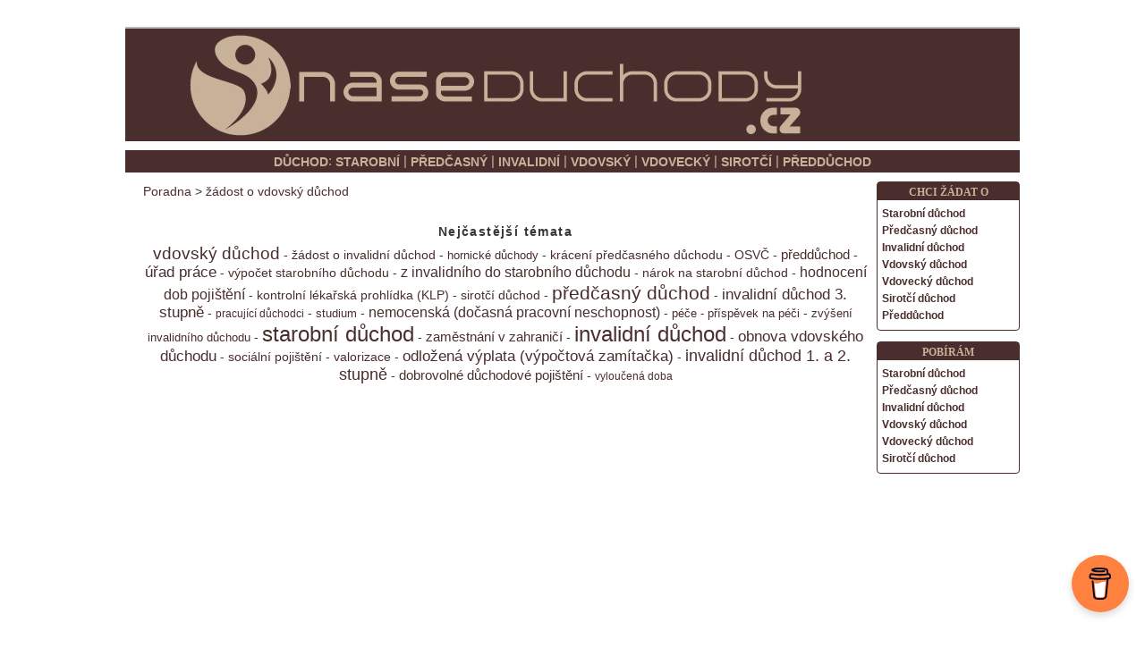

--- FILE ---
content_type: text/html; charset=UTF-8
request_url: https://poradna.naseduchody.cz/stitek/zadost-o-vdovsky-duchod/
body_size: 18666
content:
<!DOCTYPE html>
<!--[if IE 6]>
<html id="ie6" lang="cs">
<![endif]-->
<!--[if IE 7]>
<html id="ie7" lang="cs">
<![endif]-->
<!--[if IE 8]>
<html id="ie8" lang="cs">
<![endif]-->
<!--[if !(IE 6) | !(IE 7) | !(IE 8)  ]><!-->
<html lang="cs">
<!--<![endif]-->
<head>
<meta charset="UTF-8" />
<meta name="viewport" content="width=device-width" />
<title>žádost o vdovský důchod - Důchodová poradna</title>
<link rel="profile" href="http://gmpg.org/xfn/11" />
<link rel="stylesheet" type="text/css" media="all" href="https://poradna.naseduchody.cz/wp-content/cache/autoptimize/css/autoptimize_single_35306f27bcf0ed462bc4f1b7edc9619b.css" />
<link rel="pingback" href="https://poradna.naseduchody.cz/xmlrpc.php" />
<!--[if lt IE 9]>
<script src="https://poradna.naseduchody.cz/wp-content/themes/twentyeleven/js/html5.js" type="text/javascript"></script>
<![endif]-->
<meta name='robots' content='index, follow, max-image-preview:large, max-snippet:-1, max-video-preview:-1' />

	<!-- This site is optimized with the Yoast SEO plugin v26.5 - https://yoast.com/wordpress/plugins/seo/ -->
	<meta name="description" content="žádost o vdovský důchod - seznam otázek a odpovědí na téma žádost o vdovský důchod, které byly zveřejněny v důchodové poradně webu našedůchody.cz" />
	<link rel="canonical" href="https://poradna.naseduchody.cz/stitek/zadost-o-vdovsky-duchod/" />
	<script type="application/ld+json" class="yoast-schema-graph">{"@context":"https://schema.org","@graph":[{"@type":"CollectionPage","@id":"https://poradna.naseduchody.cz/stitek/zadost-o-vdovsky-duchod/","url":"https://poradna.naseduchody.cz/stitek/zadost-o-vdovsky-duchod/","name":"žádost o vdovský důchod - Důchodová poradna","isPartOf":{"@id":"https://poradna.naseduchody.cz/#website"},"description":"žádost o vdovský důchod - seznam otázek a odpovědí na téma žádost o vdovský důchod, které byly zveřejněny v důchodové poradně webu našedůchody.cz","breadcrumb":{"@id":"https://poradna.naseduchody.cz/stitek/zadost-o-vdovsky-duchod/#breadcrumb"},"inLanguage":"cs"},{"@type":"BreadcrumbList","@id":"https://poradna.naseduchody.cz/stitek/zadost-o-vdovsky-duchod/#breadcrumb","itemListElement":[{"@type":"ListItem","position":1,"name":"Domů","item":"https://poradna.naseduchody.cz/"},{"@type":"ListItem","position":2,"name":"žádost o vdovský důchod"}]},{"@type":"WebSite","@id":"https://poradna.naseduchody.cz/#website","url":"https://poradna.naseduchody.cz/","name":"Důchodová poradna","description":"Důchodová poradna zdarma. Stovky odpovědí na otázky o důchodech.","potentialAction":[{"@type":"SearchAction","target":{"@type":"EntryPoint","urlTemplate":"https://poradna.naseduchody.cz/?s={search_term_string}"},"query-input":{"@type":"PropertyValueSpecification","valueRequired":true,"valueName":"search_term_string"}}],"inLanguage":"cs"}]}</script>
	<!-- / Yoast SEO plugin. -->


<link rel="alternate" type="application/rss+xml" title="Důchodová poradna &raquo; RSS pro štítek žádost o vdovský důchod" href="https://poradna.naseduchody.cz/stitek/zadost-o-vdovsky-duchod/feed/" />
	<style type="text/css">
	.wp-pagenavi{float:right !important; }
	</style>
  <style id='wp-img-auto-sizes-contain-inline-css' type='text/css'>
img:is([sizes=auto i],[sizes^="auto," i]){contain-intrinsic-size:3000px 1500px}
/*# sourceURL=wp-img-auto-sizes-contain-inline-css */
</style>
<link rel='stylesheet' id='moztheme2011-css' href='https://poradna.naseduchody.cz/wp-content/cache/autoptimize/css/autoptimize_single_f19accc68a1a9f7c69d1b92b89978f1d.css?ver=6.9' type='text/css' media='all' />
<link rel='stylesheet' id='wp-block-library-css' href='https://poradna.naseduchody.cz/wp-includes/css/dist/block-library/style.min.css?ver=6.9' type='text/css' media='all' />
<style id='global-styles-inline-css' type='text/css'>
:root{--wp--preset--aspect-ratio--square: 1;--wp--preset--aspect-ratio--4-3: 4/3;--wp--preset--aspect-ratio--3-4: 3/4;--wp--preset--aspect-ratio--3-2: 3/2;--wp--preset--aspect-ratio--2-3: 2/3;--wp--preset--aspect-ratio--16-9: 16/9;--wp--preset--aspect-ratio--9-16: 9/16;--wp--preset--color--black: #000000;--wp--preset--color--cyan-bluish-gray: #abb8c3;--wp--preset--color--white: #ffffff;--wp--preset--color--pale-pink: #f78da7;--wp--preset--color--vivid-red: #cf2e2e;--wp--preset--color--luminous-vivid-orange: #ff6900;--wp--preset--color--luminous-vivid-amber: #fcb900;--wp--preset--color--light-green-cyan: #7bdcb5;--wp--preset--color--vivid-green-cyan: #00d084;--wp--preset--color--pale-cyan-blue: #8ed1fc;--wp--preset--color--vivid-cyan-blue: #0693e3;--wp--preset--color--vivid-purple: #9b51e0;--wp--preset--gradient--vivid-cyan-blue-to-vivid-purple: linear-gradient(135deg,rgb(6,147,227) 0%,rgb(155,81,224) 100%);--wp--preset--gradient--light-green-cyan-to-vivid-green-cyan: linear-gradient(135deg,rgb(122,220,180) 0%,rgb(0,208,130) 100%);--wp--preset--gradient--luminous-vivid-amber-to-luminous-vivid-orange: linear-gradient(135deg,rgb(252,185,0) 0%,rgb(255,105,0) 100%);--wp--preset--gradient--luminous-vivid-orange-to-vivid-red: linear-gradient(135deg,rgb(255,105,0) 0%,rgb(207,46,46) 100%);--wp--preset--gradient--very-light-gray-to-cyan-bluish-gray: linear-gradient(135deg,rgb(238,238,238) 0%,rgb(169,184,195) 100%);--wp--preset--gradient--cool-to-warm-spectrum: linear-gradient(135deg,rgb(74,234,220) 0%,rgb(151,120,209) 20%,rgb(207,42,186) 40%,rgb(238,44,130) 60%,rgb(251,105,98) 80%,rgb(254,248,76) 100%);--wp--preset--gradient--blush-light-purple: linear-gradient(135deg,rgb(255,206,236) 0%,rgb(152,150,240) 100%);--wp--preset--gradient--blush-bordeaux: linear-gradient(135deg,rgb(254,205,165) 0%,rgb(254,45,45) 50%,rgb(107,0,62) 100%);--wp--preset--gradient--luminous-dusk: linear-gradient(135deg,rgb(255,203,112) 0%,rgb(199,81,192) 50%,rgb(65,88,208) 100%);--wp--preset--gradient--pale-ocean: linear-gradient(135deg,rgb(255,245,203) 0%,rgb(182,227,212) 50%,rgb(51,167,181) 100%);--wp--preset--gradient--electric-grass: linear-gradient(135deg,rgb(202,248,128) 0%,rgb(113,206,126) 100%);--wp--preset--gradient--midnight: linear-gradient(135deg,rgb(2,3,129) 0%,rgb(40,116,252) 100%);--wp--preset--font-size--small: 13px;--wp--preset--font-size--medium: 20px;--wp--preset--font-size--large: 36px;--wp--preset--font-size--x-large: 42px;--wp--preset--spacing--20: 0.44rem;--wp--preset--spacing--30: 0.67rem;--wp--preset--spacing--40: 1rem;--wp--preset--spacing--50: 1.5rem;--wp--preset--spacing--60: 2.25rem;--wp--preset--spacing--70: 3.38rem;--wp--preset--spacing--80: 5.06rem;--wp--preset--shadow--natural: 6px 6px 9px rgba(0, 0, 0, 0.2);--wp--preset--shadow--deep: 12px 12px 50px rgba(0, 0, 0, 0.4);--wp--preset--shadow--sharp: 6px 6px 0px rgba(0, 0, 0, 0.2);--wp--preset--shadow--outlined: 6px 6px 0px -3px rgb(255, 255, 255), 6px 6px rgb(0, 0, 0);--wp--preset--shadow--crisp: 6px 6px 0px rgb(0, 0, 0);}:where(.is-layout-flex){gap: 0.5em;}:where(.is-layout-grid){gap: 0.5em;}body .is-layout-flex{display: flex;}.is-layout-flex{flex-wrap: wrap;align-items: center;}.is-layout-flex > :is(*, div){margin: 0;}body .is-layout-grid{display: grid;}.is-layout-grid > :is(*, div){margin: 0;}:where(.wp-block-columns.is-layout-flex){gap: 2em;}:where(.wp-block-columns.is-layout-grid){gap: 2em;}:where(.wp-block-post-template.is-layout-flex){gap: 1.25em;}:where(.wp-block-post-template.is-layout-grid){gap: 1.25em;}.has-black-color{color: var(--wp--preset--color--black) !important;}.has-cyan-bluish-gray-color{color: var(--wp--preset--color--cyan-bluish-gray) !important;}.has-white-color{color: var(--wp--preset--color--white) !important;}.has-pale-pink-color{color: var(--wp--preset--color--pale-pink) !important;}.has-vivid-red-color{color: var(--wp--preset--color--vivid-red) !important;}.has-luminous-vivid-orange-color{color: var(--wp--preset--color--luminous-vivid-orange) !important;}.has-luminous-vivid-amber-color{color: var(--wp--preset--color--luminous-vivid-amber) !important;}.has-light-green-cyan-color{color: var(--wp--preset--color--light-green-cyan) !important;}.has-vivid-green-cyan-color{color: var(--wp--preset--color--vivid-green-cyan) !important;}.has-pale-cyan-blue-color{color: var(--wp--preset--color--pale-cyan-blue) !important;}.has-vivid-cyan-blue-color{color: var(--wp--preset--color--vivid-cyan-blue) !important;}.has-vivid-purple-color{color: var(--wp--preset--color--vivid-purple) !important;}.has-black-background-color{background-color: var(--wp--preset--color--black) !important;}.has-cyan-bluish-gray-background-color{background-color: var(--wp--preset--color--cyan-bluish-gray) !important;}.has-white-background-color{background-color: var(--wp--preset--color--white) !important;}.has-pale-pink-background-color{background-color: var(--wp--preset--color--pale-pink) !important;}.has-vivid-red-background-color{background-color: var(--wp--preset--color--vivid-red) !important;}.has-luminous-vivid-orange-background-color{background-color: var(--wp--preset--color--luminous-vivid-orange) !important;}.has-luminous-vivid-amber-background-color{background-color: var(--wp--preset--color--luminous-vivid-amber) !important;}.has-light-green-cyan-background-color{background-color: var(--wp--preset--color--light-green-cyan) !important;}.has-vivid-green-cyan-background-color{background-color: var(--wp--preset--color--vivid-green-cyan) !important;}.has-pale-cyan-blue-background-color{background-color: var(--wp--preset--color--pale-cyan-blue) !important;}.has-vivid-cyan-blue-background-color{background-color: var(--wp--preset--color--vivid-cyan-blue) !important;}.has-vivid-purple-background-color{background-color: var(--wp--preset--color--vivid-purple) !important;}.has-black-border-color{border-color: var(--wp--preset--color--black) !important;}.has-cyan-bluish-gray-border-color{border-color: var(--wp--preset--color--cyan-bluish-gray) !important;}.has-white-border-color{border-color: var(--wp--preset--color--white) !important;}.has-pale-pink-border-color{border-color: var(--wp--preset--color--pale-pink) !important;}.has-vivid-red-border-color{border-color: var(--wp--preset--color--vivid-red) !important;}.has-luminous-vivid-orange-border-color{border-color: var(--wp--preset--color--luminous-vivid-orange) !important;}.has-luminous-vivid-amber-border-color{border-color: var(--wp--preset--color--luminous-vivid-amber) !important;}.has-light-green-cyan-border-color{border-color: var(--wp--preset--color--light-green-cyan) !important;}.has-vivid-green-cyan-border-color{border-color: var(--wp--preset--color--vivid-green-cyan) !important;}.has-pale-cyan-blue-border-color{border-color: var(--wp--preset--color--pale-cyan-blue) !important;}.has-vivid-cyan-blue-border-color{border-color: var(--wp--preset--color--vivid-cyan-blue) !important;}.has-vivid-purple-border-color{border-color: var(--wp--preset--color--vivid-purple) !important;}.has-vivid-cyan-blue-to-vivid-purple-gradient-background{background: var(--wp--preset--gradient--vivid-cyan-blue-to-vivid-purple) !important;}.has-light-green-cyan-to-vivid-green-cyan-gradient-background{background: var(--wp--preset--gradient--light-green-cyan-to-vivid-green-cyan) !important;}.has-luminous-vivid-amber-to-luminous-vivid-orange-gradient-background{background: var(--wp--preset--gradient--luminous-vivid-amber-to-luminous-vivid-orange) !important;}.has-luminous-vivid-orange-to-vivid-red-gradient-background{background: var(--wp--preset--gradient--luminous-vivid-orange-to-vivid-red) !important;}.has-very-light-gray-to-cyan-bluish-gray-gradient-background{background: var(--wp--preset--gradient--very-light-gray-to-cyan-bluish-gray) !important;}.has-cool-to-warm-spectrum-gradient-background{background: var(--wp--preset--gradient--cool-to-warm-spectrum) !important;}.has-blush-light-purple-gradient-background{background: var(--wp--preset--gradient--blush-light-purple) !important;}.has-blush-bordeaux-gradient-background{background: var(--wp--preset--gradient--blush-bordeaux) !important;}.has-luminous-dusk-gradient-background{background: var(--wp--preset--gradient--luminous-dusk) !important;}.has-pale-ocean-gradient-background{background: var(--wp--preset--gradient--pale-ocean) !important;}.has-electric-grass-gradient-background{background: var(--wp--preset--gradient--electric-grass) !important;}.has-midnight-gradient-background{background: var(--wp--preset--gradient--midnight) !important;}.has-small-font-size{font-size: var(--wp--preset--font-size--small) !important;}.has-medium-font-size{font-size: var(--wp--preset--font-size--medium) !important;}.has-large-font-size{font-size: var(--wp--preset--font-size--large) !important;}.has-x-large-font-size{font-size: var(--wp--preset--font-size--x-large) !important;}
/*# sourceURL=global-styles-inline-css */
</style>

<style id='classic-theme-styles-inline-css' type='text/css'>
/*! This file is auto-generated */
.wp-block-button__link{color:#fff;background-color:#32373c;border-radius:9999px;box-shadow:none;text-decoration:none;padding:calc(.667em + 2px) calc(1.333em + 2px);font-size:1.125em}.wp-block-file__button{background:#32373c;color:#fff;text-decoration:none}
/*# sourceURL=/wp-includes/css/classic-themes.min.css */
</style>
<link rel='stylesheet' id='buy-me-a-coffee-css' href='https://poradna.naseduchody.cz/wp-content/plugins/buymeacoffee/public/css/buy-me-a-coffee-public.css?ver=4.4.2' type='text/css' media='all' />
<link rel='stylesheet' id='contact-form-7-css' href='https://poradna.naseduchody.cz/wp-content/cache/autoptimize/css/autoptimize_single_64ac31699f5326cb3c76122498b76f66.css?ver=6.1.4' type='text/css' media='all' />
<link rel='stylesheet' id='SearchAutocomplete-theme-css' href='https://poradna.naseduchody.cz/wp-content/plugins/search-autocomplete/css/redmond/jquery-ui-1.9.2.custom.min.css?ver=1.9.2' type='text/css' media='all' />
<link rel='stylesheet' id='widgetopts-styles-css' href='https://poradna.naseduchody.cz/wp-content/cache/autoptimize/css/autoptimize_single_47c53c6ddea8675d3514d99fe66dd2e6.css?ver=4.1.3' type='text/css' media='all' />
<link rel='stylesheet' id='hamburger.css-css' href='https://poradna.naseduchody.cz/wp-content/cache/autoptimize/css/autoptimize_single_2a34dbc716a5013a0b987ac81ad3e30f.css?ver=3.2.1' type='text/css' media='all' />
<link rel='stylesheet' id='wprmenu.css-css' href='https://poradna.naseduchody.cz/wp-content/cache/autoptimize/css/autoptimize_single_8ca27f7f132cbe512db0a2a1181e0d88.css?ver=3.2.1' type='text/css' media='all' />
<style id='wprmenu.css-inline-css' type='text/css'>
@media only screen and ( max-width: 599px ) {html body div.wprm-wrapper {overflow: scroll;}#wprmenu_bar {background-image: url();background-size: cover ;background-repeat: repeat;}#wprmenu_bar {background-color: #4a2e2d;}html body div#mg-wprm-wrap .wpr_submit .icon.icon-search {color: #FFFFFF;}#wprmenu_bar .menu_title,#wprmenu_bar .wprmenu_icon_menu,#wprmenu_bar .menu_title a {color: #F2F2F2;}#wprmenu_bar .menu_title a {font-size: 20px;font-weight: normal;}#mg-wprm-wrap li.menu-item a {font-size: 15px;text-transform: uppercase;font-weight: normal;}#mg-wprm-wrap li.menu-item-has-children ul.sub-menu a {font-size: 15px;text-transform: uppercase;font-weight: normal;}#mg-wprm-wrap li.current-menu-item > a {background: #d53f3f;}#mg-wprm-wrap li.current-menu-item > a,#mg-wprm-wrap li.current-menu-item span.wprmenu_icon{color: #FFFFFF !important;}#mg-wprm-wrap {background-color: #4a2e2d;}.cbp-spmenu-push-toright,.cbp-spmenu-push-toright .mm-slideout {left: 80% ;}.cbp-spmenu-push-toleft {left: -80% ;}#mg-wprm-wrap.cbp-spmenu-right,#mg-wprm-wrap.cbp-spmenu-left,#mg-wprm-wrap.cbp-spmenu-right.custom,#mg-wprm-wrap.cbp-spmenu-left.custom,.cbp-spmenu-vertical {width: 80%;max-width: 400px;}#mg-wprm-wrap ul#wprmenu_menu_ul li.menu-item a,div#mg-wprm-wrap ul li span.wprmenu_icon {color: #c7b199;}#mg-wprm-wrap ul#wprmenu_menu_ul li.menu-item:valid ~ a{color: #FFFFFF;}#mg-wprm-wrap ul#wprmenu_menu_ul li.menu-item a:hover {background: #d53f3f;color: #c7b199 !important;}div#mg-wprm-wrap ul>li:hover>span.wprmenu_icon {color: #c7b199 !important;}.wprmenu_bar .hamburger-inner,.wprmenu_bar .hamburger-inner::before,.wprmenu_bar .hamburger-inner::after {background: #FFFFFF;}.wprmenu_bar .hamburger:hover .hamburger-inner,.wprmenu_bar .hamburger:hover .hamburger-inner::before,.wprmenu_bar .hamburger:hover .hamburger-inner::after {background: #FFFFFF;}div.wprmenu_bar div.hamburger{padding-right: 6px !important;}#wprmenu_menu.left {width:80%;left: -80%;right: auto;}#wprmenu_menu.right {width:80%;right: -80%;left: auto;}html body div#wprmenu_bar {height : px;}#mg-wprm-wrap.cbp-spmenu-left,#mg-wprm-wrap.cbp-spmenu-right,#mg-widgetmenu-wrap.cbp-spmenu-widget-left,#mg-widgetmenu-wrap.cbp-spmenu-widget-right {top: px !important;}.wprmenu_bar .hamburger {float: left;}.wprmenu_bar #custom_menu_icon.hamburger {top: 30px;left: 0px;float: left !important;background-color: #4a2e2d;}.wpr_custom_menu #custom_menu_icon {display: block;}html { padding-top: 42px !important; }#wprmenu_bar,#mg-wprm-wrap { display: block; }div#wpadminbar { position: fixed; }}
/*# sourceURL=wprmenu.css-inline-css */
</style>
<link rel='stylesheet' id='wpr_icons-css' href='https://poradna.naseduchody.cz/wp-content/cache/autoptimize/css/autoptimize_single_d313cb2cdb26f9f0450a1f43872208bf.css?ver=3.2.1' type='text/css' media='all' />
<link rel='stylesheet' id='crp-style-text-only-css' href='https://poradna.naseduchody.cz/wp-content/plugins/contextual-related-posts/css/text-only.min.css?ver=4.1.0' type='text/css' media='all' />
<link rel='stylesheet' id='an_style-css' href='https://poradna.naseduchody.cz/wp-content/uploads/YRiWmtkHeQyq/QdhirFXCeUcT.css?ver=2.2.3' type='text/css' media='all' />
<style id='an_style-inline-css' type='text/css'>
/*	an_style.css	AdBlock Notify	Copyright: (c) 2016 Themeisle, themeisle.com	Version: 2.2.3*/.jyXAPcROTbKh-bg {	display: none;	position: fixed;	z-index: 100;	top: 0;	left: 0;	width: 100%;	height: 100%;	background: #000;	background: rgba(0,0,0,0.75);}.jyXAPcROTbKh {	visibility: hidden;	position: fixed;	z-index: 101;	top: 100px;	right: 0;	left: 0;	max-width: 640px;	margin-right: auto;	margin-left: auto;	background: #fff;	-webkit-box-shadow: 0 3px 5px 2px rgba(0,0,0,0.25);	box-shadow: 0 3px 5px 2px rgba(0,0,0,0.25);	font-family: Arial, Helvetica, sans-serif;}.jyXAPcROTbKh-default,.jyXAPcROTbKh-ok {	padding: 30px 30px 15px;}.jyXAPcROTbKh-image {	overflow: hidden;	position: relative;	width: 100%;}.jyXAPcROTbKh-image .jyXAPcROTbKh-left {	position: absolute;	top: 0;	left: 0;	width: 50%;	height: 100%;}.jyXAPcROTbKh-image .jyXAPcROTbKh-right {	float: right;	width: 50%;	padding: 30px;}.jyXAPcROTbKh.small {	width: 200px;	margin-left: -140px;}.jyXAPcROTbKh.medium {	width: 400px;	margin-left: -240px;}.jyXAPcROTbKh.large {	width: 600px;	margin-left: -340px;}.jyXAPcROTbKh.xlarge {	width: 800px;	margin-left: -440px;}.close-jyXAPcROTbKh {	display: inline-block;	position: absolute;	top: 15px;	right: 15px;	width: 30px;	height: 30px;	color: #bbb;	font-size: 32px;	font-weight: 700;	line-height: 30px;	text-align: center;	cursor: pointer;	-webkit-transition: 0.3s;	transition: 0.3s;}.close-jyXAPcROTbKh:hover {	color: #252b37;}.jyXAPcROTbKh h1 {	margin-bottom: 15px;	padding: 0 30px;	color: #252b37;	font-size: 28px;	line-height: 1.25;	text-align: center;}.jyXAPcROTbKh-right h1 {	padding: 0 30px 0 0;	text-align: left;}.jyXAPcROTbKh p {	margin-bottom: 15px;	color: #333745;	font-size: 14px;}.jyXAPcROTbKh p a {	color: #ff6160;}.jyXAPcROTbKh-right .close-modal,.jyXAPcROTbKh-footer .close-modal {	padding: 15px !important;	border-radius: 0 !important;	background-color: #ff6160;	font-size: 14px;	letter-spacing: 2px !important;	-webkit-transition: 0.3s;	transition: 0.3s;}.jyXAPcROTbKh-right .close-modal:hover,.jyXAPcROTbKh-footer .close-modal:hover {	background-color: #252b37 !important;}.jyXAPcROTbKh-footer .grey-button-modal {	margin-right: 15px;	background-color: #a5a5a5;}.jyXAPcROTbKh-footer {	display: block;	padding: 15px 30px;	background-color: #eff4f7;	text-align: right;}@media only screen and (max-width: 640px) {	.jyXAPcROTbKh {		right: 5%;		left: 5%;		max-width: 90%;	}	.jyXAPcROTbKh-default {		padding: 20px;	}	.jyXAPcROTbKh-image .jyXAPcROTbKh-left {		width: 100%;		height: 250px;	}	.jyXAPcROTbKh-image .jyXAPcROTbKh-right {		float: left;		width: 100%;		margin-top: 250px;		padding: 20px;	}	.jyXAPcROTbKh h1 {		margin-bottom: 10px;		font-size: 20px;	}	.jyXAPcROTbKh-right h1 {		padding: 0;	}	.jyXAPcROTbKh p {		margin-bottom: 10px;	}	.close-jyXAPcROTbKh {		color: #fcfcfc;		background-color: #252b37;	}	.close-jyXAPcROTbKh:hover {		color: #252b37;		background-color: #fcfcfc;	}	.jyXAPcROTbKh-footer {		padding: 15px 20px;	}}@media only screen and (max-width: 480px) {	.jyXAPcROTbKh-image .jyXAPcROTbKh-left {		height: 200px;	}	.jyXAPcROTbKh-image .jyXAPcROTbKh-right {		margin-top: 200px;	}	.jyXAPcROTbKh-footer {		text-align: center;	}	.jyXAPcROTbKh-footer .close-modal {		width: 80%;		margin: 5px 10%;	}}
/*# sourceURL=an_style-inline-css */
</style>
<link rel='stylesheet' id='wp-pagenavi-style-css' href='https://poradna.naseduchody.cz/wp-content/cache/autoptimize/css/autoptimize_single_ce92963f6fde72164467db775df9ed79.css?ver=1.0' type='text/css' media='all' />
<script defer src="[data-uri]"></script><script type="text/javascript" src="https://poradna.naseduchody.cz/wp-includes/js/jquery/jquery.min.js?ver=3.7.1" id="jquery-core-js"></script>
<script defer type="text/javascript" src="https://poradna.naseduchody.cz/wp-includes/js/jquery/jquery-migrate.min.js?ver=3.4.1" id="jquery-migrate-js"></script>
<script defer type="text/javascript" src="https://poradna.naseduchody.cz/wp-content/cache/autoptimize/js/autoptimize_single_cdd4adfdc5e861189a809e38988b6f4d.js?ver=4.4.2" id="buy-me-a-coffee-js"></script>
<script defer type="text/javascript" src="https://poradna.naseduchody.cz/wp-content/cache/autoptimize/js/autoptimize_single_851f8dba812d4762ed4e16c5baf25cd6.js?ver=3.2.1" id="modernizr-js"></script>
<script defer type="text/javascript" src="https://poradna.naseduchody.cz/wp-content/cache/autoptimize/js/autoptimize_single_b4713df0b78aa1688c57628e4f1cab0c.js?ver=3.2.1" id="touchSwipe-js"></script>
<script defer id="wprmenu.js-js-extra" src="[data-uri]"></script>
<script defer type="text/javascript" src="https://poradna.naseduchody.cz/wp-content/cache/autoptimize/js/autoptimize_single_830fefaf44a115514ceb786726dfe126.js?ver=3.2.1" id="wprmenu.js-js"></script>
<link rel="https://api.w.org/" href="https://poradna.naseduchody.cz/wp-json/" /><link rel="alternate" title="JSON" type="application/json" href="https://poradna.naseduchody.cz/wp-json/wp/v2/tags/247" /><link rel="EditURI" type="application/rsd+xml" title="RSD" href="https://poradna.naseduchody.cz/xmlrpc.php?rsd" />
<meta name="generator" content="WordPress 6.9" />
        <script defer data-name="BMC-Widget" src="https://cdnjs.buymeacoffee.com/1.0.0/widget.prod.min.js" data-id="naseduchody" data-description="Zde mi můžete poslat odměnu za moji pr&aacute;ci. :-)" data-message="Zde mi můžete poslat odměnu za moji pr&aacute;ci. :-)" data-color="#FF813F" data-position="right" data-x_margin="18" data-y_margin="35">
        </script>
        	<style type="text/css">
	 .wp-pagenavi
	{
		font-size:12px !important;
	}
	</style>
	<link rel="alternate" type="application/rss+xml" title="RSS 2.0 Feed" href="https://poradna.naseduchody.cz/feed/" />	<style>
		/* Link color */
		a,
		#site-title a:focus,
		#site-title a:hover,
		#site-title a:active,
		.entry-title a:hover,
		.entry-title a:focus,
		.entry-title a:active,
		.widget_twentyeleven_ephemera .comments-link a:hover,
		section.recent-posts .other-recent-posts a[rel="bookmark"]:hover,
		section.recent-posts .other-recent-posts .comments-link a:hover,
		.format-image footer.entry-meta a:hover,
		#site-generator a:hover {
			color: #4a2e2d;
		}
		section.recent-posts .other-recent-posts .comments-link a:hover {
			border-color: #4a2e2d;
		}
		article.feature-image.small .entry-summary p a:hover,
		.entry-header .comments-link a:hover,
		.entry-header .comments-link a:focus,
		.entry-header .comments-link a:active,
		.feature-slider a.active {
			background-color: #4a2e2d;
		}
	</style>
	<style type="text/css">
			#site-title,
		#site-description {
			position: absolute !important;
			clip: rect(1px 1px 1px 1px); /* IE6, IE7 */
			clip: rect(1px, 1px, 1px, 1px);
		}
		</style>
	<style type="text/css" id="custom-background-css">
body.custom-background { background-color: #ffffff; }
</style>
	
<script async src="//pagead2.googlesyndication.com/pagead/js/adsbygoogle.js"></script>
<script>
     (adsbygoogle = window.adsbygoogle || []).push({
          google_ad_client: "ca-pub-0381767421995520",
          enable_page_level_ads: true
     });
</script>

</head>

<body class="archive tag tag-zadost-o-vdovsky-duchod tag-247 custom-background wp-theme-twentyeleven single-author two-column right-sidebar">
<div id="page" class="hfeed">

	<header id="branding" role="banner">


						<a href="http://www.naseduchody.cz">
									<center><img src="https://poradna.naseduchody.cz/wp-content/uploads/2014/04/logo.jpg" width="1000" height="126" alt="" /></center>
							</a>
			<center>
<TABLE ALIGN="CENTER" BORDER=0 CELLSPACING=10 CELLPADDING=0 width=1000px style=" top: 10px; position: relative;">
<TR><TD BGCOLOR="#4A2E2D" ALIGN="Center" HEIGHT=25 style="color: #C7B199">
<a href="https://www.naseduchody.cz" class="hornilista">DŮCHOD</a>:
<a href="https://www.naseduchody.cz/starobni-duchod.html" class="hornilista">STAROBNÍ</a> |
<a href="https://www.naseduchody.cz/predcasny-starobni-duchod.html" class="hornilista">PŘEDČASNÝ</a> |
<a href="https://www.naseduchody.cz/invalidni-duchod.html" class="hornilista">INVALIDNÍ</a> |
<a href="https://www.naseduchody.cz/vdovsky-duchod.html" class="hornilista">VDOVSKÝ</a> |
<a href="https://www.naseduchody.cz/vdovecky-duchod.html" class="hornilista">VDOVECKÝ</a> |
<a href="https://www.naseduchody.cz/sirotci-duchod.html" class="hornilista">SIROTČÍ</a> |
<a href="https://www.naseduchody.cz/predduchod.html" class="hornilista">PŘEDDŮCHOD</a>
</table></center>

<!-- #access -->
	</header><!-- #branding -->


	<div id="main">

		<section id="primary">

			<div style=" text-align: justify; width: 810px; margin: 0 0 0 20px; float: left">
<div class="breadcrumbs">
    <!-- Breadcrumb NavXT 7.5.0 -->
<a title="Přejít na: Důchodová poradna." href="https://poradna.naseduchody.cz" class="home">Poradna</a> &gt; <span property="itemListElement" typeof="ListItem"><a property="item" typeof="WebPage" title="Go to the žádost o vdovský důchod Štítek archives." href="https://poradna.naseduchody.cz/stitek/zadost-o-vdovsky-duchod/" class="archive taxonomy post_tag current-item" aria-current="page"><span property="name">žádost o vdovský důchod</span></a><meta property="position" content="2"></span></div>

     <div style="float: right">
      <div class="fb-like" data-href="https://poradna.naseduchody.cz/zadost-o-vdovsky-duchod-po-manzelovi-ktery-zemrel-v-kanade/" data-layout="button_count" data-action="like" data-show-faces="false" data-share="true" style="float: right; margin: -2px 0 0 0;"></div> <!-- Facebook -->
     </div><!-- scripty pro tlačítka jsou v souboru footer.php -->
     
<div style="clear: both"><h2 class="h2poradna-tag">Nejčastější témata</h2></div>
<div class="stitky-tag">
<a href="https://poradna.naseduchody.cz/stitek/vdovsky-duchod/" class="tag-cloud-link tag-link-19 tag-link-position-1" style="font-size: 18.545454545455px;" aria-label="vdovský důchod (1&nbsp;025 položek)">vdovský důchod</a> - <a href="https://poradna.naseduchody.cz/stitek/zadost-o-invalidni-duchod/" class="tag-cloud-link tag-link-51 tag-link-position-2" style="font-size: 14.4px;" aria-label="žádost o invalidní důchod (429 položek)">žádost o invalidní důchod</a> - <a href="https://poradna.naseduchody.cz/stitek/hornicky-duchod/" class="tag-cloud-link tag-link-17 tag-link-position-3" style="font-size: 12.654545454545px;" aria-label="hornické důchody (294 položek)">hornické důchody</a> - <a href="https://poradna.naseduchody.cz/stitek/kraceni-predcasneho-duchodu/" class="tag-cloud-link tag-link-24 tag-link-position-4" style="font-size: 14.181818181818px;" aria-label="krácení předčasného důchodu (406 položek)">krácení předčasného důchodu</a> - <a href="https://poradna.naseduchody.cz/stitek/osvc/" class="tag-cloud-link tag-link-74 tag-link-position-5" style="font-size: 13.636363636364px;" aria-label="OSVČ (365 položek)">OSVČ</a> - <a href="https://poradna.naseduchody.cz/stitek/predduchod-2/" class="tag-cloud-link tag-link-42 tag-link-position-6" style="font-size: 15.381818181818px;" aria-label="předdůchod (523 položek)">předdůchod</a> - <a href="https://poradna.naseduchody.cz/stitek/urad-prace/" class="tag-cloud-link tag-link-9 tag-link-position-7" style="font-size: 16.909090909091px;" aria-label="úřad práce (726 položek)">úřad práce</a> - <a href="https://poradna.naseduchody.cz/stitek/vypocet-starobniho-duchodu/" class="tag-cloud-link tag-link-26 tag-link-position-8" style="font-size: 14.4px;" aria-label="výpočet starobního důchodu (427 položek)">výpočet starobního důchodu</a> - <a href="https://poradna.naseduchody.cz/stitek/z-invalidniho-do-starobniho-duchodu/" class="tag-cloud-link tag-link-68 tag-link-position-9" style="font-size: 15.709090909091px;" aria-label="z invalidního do starobního důchodu (562 položek)">z invalidního do starobního důchodu</a> - <a href="https://poradna.naseduchody.cz/stitek/narok-na-starobni-duchod/" class="tag-cloud-link tag-link-32 tag-link-position-10" style="font-size: 13.745454545455px;" aria-label="nárok na starobní důchod (371 položek)">nárok na starobní důchod</a> - <a href="https://poradna.naseduchody.cz/stitek/hodnoceni-dob-pojisteni/" class="tag-cloud-link tag-link-13 tag-link-position-11" style="font-size: 15.6px;" aria-label="hodnocení dob pojištění (544 položek)">hodnocení dob pojištění</a> - <a href="https://poradna.naseduchody.cz/stitek/kontrolni-lekarska-prohlidka/" class="tag-cloud-link tag-link-23 tag-link-position-12" style="font-size: 13.527272727273px;" aria-label="kontrolní lékařská prohlídka (KLP) (350 položek)">kontrolní lékařská prohlídka (KLP)</a> - <a href="https://poradna.naseduchody.cz/stitek/sirotci-duchod/" class="tag-cloud-link tag-link-50 tag-link-position-13" style="font-size: 14.072727272727px;" aria-label="sirotčí důchod (400 položek)">sirotčí důchod</a> - <a href="https://poradna.naseduchody.cz/stitek/predcasny-duchod/" class="tag-cloud-link tag-link-8 tag-link-position-14" style="font-size: 21.054545454545px;" aria-label="předčasný důchod (1&nbsp;740 položek)">předčasný důchod</a> - <a href="https://poradna.naseduchody.cz/stitek/invalidni-duchod-3-stupne/" class="tag-cloud-link tag-link-7 tag-link-position-15" style="font-size: 16.690909090909px;" aria-label="invalidní důchod 3. stupně (683 položek)">invalidní důchod 3. stupně</a> - <a href="https://poradna.naseduchody.cz/stitek/pracujici-duchodci/" class="tag-cloud-link tag-link-66 tag-link-position-16" style="font-size: 12.327272727273px;" aria-label="pracující důchodci (276 položek)">pracující důchodci</a> - <a href="https://poradna.naseduchody.cz/stitek/studium/" class="tag-cloud-link tag-link-54 tag-link-position-17" style="font-size: 13.309090909091px;" aria-label="studium (341 položek)">studium</a> - <a href="https://poradna.naseduchody.cz/stitek/nemocenska/" class="tag-cloud-link tag-link-6 tag-link-position-18" style="font-size: 15.709090909091px;" aria-label="nemocenská (dočasná pracovní neschopnost) (562 položek)">nemocenská (dočasná pracovní neschopnost)</a> - <a href="https://poradna.naseduchody.cz/stitek/pece-o-osobu-blizkou/" class="tag-cloud-link tag-link-72 tag-link-position-19" style="font-size: 12.872727272727px;" aria-label="péče - příspěvek na péči (307 položek)">péče - příspěvek na péči</a> - <a href="https://poradna.naseduchody.cz/stitek/zvyseni-invalidniho-duchodu/" class="tag-cloud-link tag-link-27 tag-link-position-20" style="font-size: 12.763636363636px;" aria-label="zvýšení invalidního důchodu (298 položek)">zvýšení invalidního důchodu</a> - <a href="https://poradna.naseduchody.cz/stitek/starobni-duchod/" class="tag-cloud-link tag-link-14 tag-link-position-21" style="font-size: 23.781818181818px;" aria-label="starobní důchod (3&nbsp;086 položek)">starobní důchod</a> - <a href="https://poradna.naseduchody.cz/stitek/zamestnani-v-zahranici/" class="tag-cloud-link tag-link-34 tag-link-position-22" style="font-size: 14.509090909091px;" aria-label="zaměstnání v zahraničí (440 položek)">zaměstnání v zahraničí</a> - <a href="https://poradna.naseduchody.cz/stitek/invalidni-duchod/" class="tag-cloud-link tag-link-113 tag-link-position-23" style="font-size: 24px;" aria-label="invalidní důchod (3&nbsp;223 položek)">invalidní důchod</a> - <a href="https://poradna.naseduchody.cz/stitek/obnoveni-vdovskeho-duchodu/" class="tag-cloud-link tag-link-18 tag-link-position-24" style="font-size: 16.690909090909px;" aria-label="obnova vdovského důchodu (698 položek)">obnova vdovského důchodu</a> - <a href="https://poradna.naseduchody.cz/stitek/socialni-pojisteni/" class="tag-cloud-link tag-link-31 tag-link-position-25" style="font-size: 13.854545454545px;" aria-label="sociální pojištění (379 položek)">sociální pojištění</a> - <a href="https://poradna.naseduchody.cz/stitek/valorizace/" class="tag-cloud-link tag-link-58 tag-link-position-26" style="font-size: 14.290909090909px;" aria-label="valorizace (414 položek)">valorizace</a> - <a href="https://poradna.naseduchody.cz/stitek/odlozena-vyplata/" class="tag-cloud-link tag-link-266 tag-link-position-27" style="font-size: 16.8px;" aria-label="odložená výplata (výpočtová zamítačka) (712 položek)">odložená výplata (výpočtová zamítačka)</a> - <a href="https://poradna.naseduchody.cz/stitek/invalidni-duchod-1-stupne/" class="tag-cloud-link tag-link-10 tag-link-position-28" style="font-size: 17.890909090909px;" aria-label="invalidní důchod 1. a 2. stupně (885 položek)">invalidní důchod 1. a 2. stupně</a> - <a href="https://poradna.naseduchody.cz/stitek/dobrovolne-duchodove-pojisteni/" class="tag-cloud-link tag-link-45 tag-link-position-29" style="font-size: 14.509090909091px;" aria-label="dobrovolné důchodové pojištění (431 položek)">dobrovolné důchodové pojištění</a> - <a href="https://poradna.naseduchody.cz/stitek/vyloucena-doba/" class="tag-cloud-link tag-link-89 tag-link-position-30" style="font-size: 12px;" aria-label="vyloučená doba (258 položek)">vyloučená doba</a></div>

<br>

<div style=" width: 100%; height: 290px;">
<div style="float: left; width: 45%; height: 281px; margin: 0 0 0 15px;">
<script async src="//pagead2.googlesyndication.com/pagead/js/adsbygoogle.js"></script>
<ins class="adsbygoogle"
     style="display:inline-block;width:336px;height:280px"
     data-ad-client="ca-pub-0381767421995520"
     data-ad-slot="5089980981"></ins>
<script>
     (adsbygoogle = window.adsbygoogle || []).push({});
</script>
</div>

<div style=" float: right; width: 45%; height: 281px; margin: 0 15px 0 0;">
<script async src="//pagead2.googlesyndication.com/pagead/js/adsbygoogle.js"></script>
<ins class="adsbygoogle"
     style="display:inline-block;width:336px;height:280px"
     data-ad-client="ca-pub-0381767421995520"
     data-ad-slot="4950380183"></ins>
<script>
     (adsbygoogle = window.adsbygoogle || []).push({});
</script>
</div>
</div>

</div>

			<div id="otazky" role="main">
			
			
				<header class="page-header">
					<h1 class="page-title">Archiv pro štítek: <span>žádost o vdovský důchod</span></h1>

									</header>

				
								
					
	<article>

		<footer class="entry-meta">
		<a href="https://poradna.naseduchody.cz/zadost-o-vdovsky-duchod-po-manzelovi-ktery-zemrel-v-kanade/" title="Trvalý odkaz na Žádost o vdovský důchod po manželovi, který zemřel v Kanadě" rel="bookmark">Žádost o vdovský důchod po manželovi, který zemřel v Kanadě</a>
									
      			<!--  NEZOBRAZ� KATEGORII <span class="rubrika-seznam">
				<span class="entry-utility-prep entry-utility-prep-cat-links"> </span> <a href="https://poradna.naseduchody.cz/duchod/vdovsky-vdovecky-sirotci/" rel="category tag">Pozůstalostní důchod</a> 
			</span> KONEC KATEGORIE -->
			
			<span style="float: right;">
			13. 10. 2024			</span>
			<span class="entry-meta-cist-dale">
			<p>Otázka: Prosim o radu. Ziji v Kande a manzel pobiral starobni duchod z Ceske Republiky. Kazdy rok jsme v lednu museli zaslat Potvrzeni o ziti. Muj manzel zemrel 21.zari tohoto &hellip; <a href="https://poradna.naseduchody.cz/zadost-o-vdovsky-duchod-po-manzelovi-ktery-zemrel-v-kanade/">Celý dotaz a odpověď <span class="meta-nav">&rarr;</span></a></p>
			</span>
												
				
						
			
					</footer><!-- .entry-meta -->
	</article><!-- #post-26775 -->

				
					
	<article>

		<footer class="entry-meta">
		<a href="https://poradna.naseduchody.cz/manzel-zemrel-11-11-2021-o-vdovsky-duchod-je-vyhodnejsi-zazadat-v-roce-2021-nebo-az-v-roce-2022/" title="Trvalý odkaz na Manžel zemřel 11. 11. 2021. O vdovský důchod je výhodnější zažádat v roce 2021 nebo až v roce 2022?" rel="bookmark">Manžel zemřel 11. 11. 2021. O vdovský důchod je výhodnější zažádat v roce 2021 nebo až v roce 2022?</a>
									
      			<!--  NEZOBRAZ� KATEGORII <span class="rubrika-seznam">
				<span class="entry-utility-prep entry-utility-prep-cat-links"> </span> <a href="https://poradna.naseduchody.cz/duchod/vdovsky-vdovecky-sirotci/" rel="category tag">Pozůstalostní důchod</a> 
			</span> KONEC KATEGORIE -->
			
			<span style="float: right;">
			22. 11. 2021			</span>
			<span class="entry-meta-cist-dale">
			<p>Otázka: Zdravím, manžel zemřel 11.11.2021, pobíral starobní důchod 16345 Kč. Můj důchod je 15923 Kč. O vdovský důchod je výhodnější zažádat v roce 2021, nebo až v roce 2022? Děkuji &hellip; <a href="https://poradna.naseduchody.cz/manzel-zemrel-11-11-2021-o-vdovsky-duchod-je-vyhodnejsi-zazadat-v-roce-2021-nebo-az-v-roce-2022/">Celý dotaz a odpověď <span class="meta-nav">&rarr;</span></a></p>
			</span>
												
				
						
			
					</footer><!-- .entry-meta -->
	</article><!-- #post-21566 -->

				
					
	<article>

		<footer class="entry-meta">
		<a href="https://poradna.naseduchody.cz/je-mozne-pozadat-o-predpocet-duchodu-za-zemreleho-manzela/" title="Trvalý odkaz na Je možné požádat o předpočet důchodu za zemřelého manžela?" rel="bookmark">Je možné požádat o předpočet důchodu za zemřelého manžela?</a>
									
      			<!--  NEZOBRAZ� KATEGORII <span class="rubrika-seznam">
				<span class="entry-utility-prep entry-utility-prep-cat-links"> </span> <a href="https://poradna.naseduchody.cz/duchod/invalidni/" rel="category tag">Invalidní důchod</a> <a href="https://poradna.naseduchody.cz/duchod/vdovsky-vdovecky-sirotci/" rel="category tag">Pozůstalostní důchod</a> <a href="https://poradna.naseduchody.cz/duchod/starobni/" rel="category tag">Starobní důchod</a> 
			</span> KONEC KATEGORIE -->
			
			<span style="float: right;">
			2. 2. 2021			</span>
			<span class="entry-meta-cist-dale">
			<p>Otázka: Přeji hezký den,prosím o info,manžel měl v plánu požádat o přepočet důchodu,měl plný invalidní důchod ZTP/P IIIst.,bohužel 6.1.2021 zemřel,lze požádat dodatečně o přepočet.Děkuji za odpověď (redakčně neupravováno) Odpověď: Je &hellip; <a href="https://poradna.naseduchody.cz/je-mozne-pozadat-o-predpocet-duchodu-za-zemreleho-manzela/">Celý dotaz a odpověď <span class="meta-nav">&rarr;</span></a></p>
			</span>
												
				
						
			
					</footer><!-- .entry-meta -->
	</article><!-- #post-20122 -->

				
					
	<article>

		<footer class="entry-meta">
		<a href="https://poradna.naseduchody.cz/pozadala-jsem-o-vdovsky-duchod-za-jak-dlouho-mi-ho-vyridi/" title="Trvalý odkaz na Požádala jsem o vdovský důchod. Za jak dlouho mi ho vyřídí?" rel="bookmark">Požádala jsem o vdovský důchod. Za jak dlouho mi ho vyřídí?</a>
									
      			<!--  NEZOBRAZ� KATEGORII <span class="rubrika-seznam">
				<span class="entry-utility-prep entry-utility-prep-cat-links"> </span> <a href="https://poradna.naseduchody.cz/duchod/vdovsky-vdovecky-sirotci/" rel="category tag">Pozůstalostní důchod</a> 
			</span> KONEC KATEGORIE -->
			
			<span style="float: right;">
			6. 1. 2021			</span>
			<span class="entry-meta-cist-dale">
			<p>Otázka: Dobry den. Zemrel mi manzel,12.12.2020.pozadala jsem si o vdovsky duchod….za jak dlouho mi ho vyridi?Zustala jsem temer bez prostredku… (redakčně neupravováno) Odpověď: Požádala jsem o vdovský důchod. Za jak &hellip; <a href="https://poradna.naseduchody.cz/pozadala-jsem-o-vdovsky-duchod-za-jak-dlouho-mi-ho-vyridi/">Celý dotaz a odpověď <span class="meta-nav">&rarr;</span></a></p>
			</span>
												
				
						
			
					</footer><!-- .entry-meta -->
	</article><!-- #post-19957 -->

				
					
	<article>

		<footer class="entry-meta">
		<a href="https://poradna.naseduchody.cz/lze-pozadat-o-vdovsky-duchod-elektronicky/" title="Trvalý odkaz na Lze požádat o vdovský důchod elektronicky?" rel="bookmark">Lze požádat o vdovský důchod elektronicky?</a>
									
      			<!--  NEZOBRAZ� KATEGORII <span class="rubrika-seznam">
				<span class="entry-utility-prep entry-utility-prep-cat-links"> </span> <a href="https://poradna.naseduchody.cz/duchod/vdovsky-vdovecky-sirotci/" rel="category tag">Pozůstalostní důchod</a> 
			</span> KONEC KATEGORIE -->
			
			<span style="float: right;">
			1. 1. 2021			</span>
			<span class="entry-meta-cist-dale">
			<p>Otázka: Manžel zemřel a v pohřební službě mi sdělili, že o jeho důchod se nemusím starat, že zařídí jeho stažení. Nyní přišel nový výměr jeho důchodu??????? Lze požádat o vdovský &hellip; <a href="https://poradna.naseduchody.cz/lze-pozadat-o-vdovsky-duchod-elektronicky/">Celý dotaz a odpověď <span class="meta-nav">&rarr;</span></a></p>
			</span>
												
				
						
			
					</footer><!-- .entry-meta -->
	</article><!-- #post-19916 -->

				
					
	<article>

		<footer class="entry-meta">
		<a href="https://poradna.naseduchody.cz/jak-mam-postupovat-abych-spravne-pozadala-o-vdovsky-duchod/" title="Trvalý odkaz na Jak mám postupovat, abych správně požádala o vdovský důchod?" rel="bookmark">Jak mám postupovat, abych správně požádala o vdovský důchod?</a>
									
      			<!--  NEZOBRAZ� KATEGORII <span class="rubrika-seznam">
				<span class="entry-utility-prep entry-utility-prep-cat-links"> </span> <a href="https://poradna.naseduchody.cz/duchod/vdovsky-vdovecky-sirotci/" rel="category tag">Pozůstalostní důchod</a> 
			</span> KONEC KATEGORIE -->
			
			<span style="float: right;">
			2. 1. 2020			</span>
			<span class="entry-meta-cist-dale">
			<p>Otázka: Dobrý den, v loňském roce jsem dovršila 65 let. Do té doby jsem pobírala plný invalidní důchod, který automaticky přešel do starobního důchodu. Můj manžel, pobíral starobní důchod. Dne &hellip; <a href="https://poradna.naseduchody.cz/jak-mam-postupovat-abych-spravne-pozadala-o-vdovsky-duchod/">Celý dotaz a odpověď <span class="meta-nav">&rarr;</span></a></p>
			</span>
												
				
						
			
					</footer><!-- .entry-meta -->
	</article><!-- #post-17630 -->

				
					
	<article>

		<footer class="entry-meta">
		<a href="https://poradna.naseduchody.cz/pobiram-duchod-z-ceska-a-ze-slovenska-jak-se-bude-vyrizovat-vdovsky-duchod/" title="Trvalý odkaz na Pobírám důchod z Česka a ze Slovenska. Jak se bude vyřizovat vdovský důchod?" rel="bookmark">Pobírám důchod z Česka a ze Slovenska. Jak se bude vyřizovat vdovský důchod?</a>
									
      			<!--  NEZOBRAZ� KATEGORII <span class="rubrika-seznam">
				<span class="entry-utility-prep entry-utility-prep-cat-links"> </span> <a href="https://poradna.naseduchody.cz/duchod/vdovsky-vdovecky-sirotci/" rel="category tag">Pozůstalostní důchod</a> 
			</span> KONEC KATEGORIE -->
			
			<span style="float: right;">
			30. 11. 2019			</span>
			<span class="entry-meta-cist-dale">
			<p>Otázka: dobrý den, jsem starobní důchodce, rok narození 1950. Pobírám část důchodu ze Slovenska (cca 52%, zbytek ČSSZ). Jak by měla postupovat moje manželka (rok narození 1951, 100% důchodu z &hellip; <a href="https://poradna.naseduchody.cz/pobiram-duchod-z-ceska-a-ze-slovenska-jak-se-bude-vyrizovat-vdovsky-duchod/">Celý dotaz a odpověď <span class="meta-nav">&rarr;</span></a></p>
			</span>
												
				
						
			
					</footer><!-- .entry-meta -->
	</article><!-- #post-17409 -->

				
					
	<article>

		<footer class="entry-meta">
		<a href="https://poradna.naseduchody.cz/je-lepsi-si-nejdrive-zazadat-o-prepocet-invalidniho-duchodu-a-pak-o-vdovsky-duchod/" title="Trvalý odkaz na Je lepší si nejdříve zažádat o přepočet invalidního důchodu a pak o vdovský důchod?" rel="bookmark">Je lepší si nejdříve zažádat o přepočet invalidního důchodu a pak o vdovský důchod?</a>
									
      			<!--  NEZOBRAZ� KATEGORII <span class="rubrika-seznam">
				<span class="entry-utility-prep entry-utility-prep-cat-links"> </span> <a href="https://poradna.naseduchody.cz/duchod/invalidni/" rel="category tag">Invalidní důchod</a> <a href="https://poradna.naseduchody.cz/duchod/vdovsky-vdovecky-sirotci/" rel="category tag">Pozůstalostní důchod</a> <a href="https://poradna.naseduchody.cz/duchod/starobni/" rel="category tag">Starobní důchod</a> 
			</span> KONEC KATEGORIE -->
			
			<span style="float: right;">
			15. 2. 2019			</span>
			<span class="entry-meta-cist-dale">
			<p>Otázka: Dobrý den, dne 22.1.2019 zemřel můj otec ve věku 65 let, který byl ve starobním důchodě u kterého si ještě přivydělával. Moje mamka má invaliditu 3. stupně a má &hellip; <a href="https://poradna.naseduchody.cz/je-lepsi-si-nejdrive-zazadat-o-prepocet-invalidniho-duchodu-a-pak-o-vdovsky-duchod/">Celý dotaz a odpověď <span class="meta-nav">&rarr;</span></a></p>
			</span>
												
				
						
			
					</footer><!-- .entry-meta -->
	</article><!-- #post-15477 -->

				
					
	<article>

		<footer class="entry-meta">
		<a href="https://poradna.naseduchody.cz/kde-zadat-o-vdovsky-duchod-po-vojakovi/" title="Trvalý odkaz na Kde žádat o vdovský důchod po vojákovi?" rel="bookmark">Kde žádat o vdovský důchod po vojákovi?</a>
									
      			<!--  NEZOBRAZ� KATEGORII <span class="rubrika-seznam">
				<span class="entry-utility-prep entry-utility-prep-cat-links"> </span> <a href="https://poradna.naseduchody.cz/duchod/vdovsky-vdovecky-sirotci/" rel="category tag">Pozůstalostní důchod</a> 
			</span> KONEC KATEGORIE -->
			
			<span style="float: right;">
			24. 7. 2018			</span>
			<span class="entry-meta-cist-dale">
			<p>Otázka: Dobrý den. Zemřel mi tatínek ( ročník 1928). Býval voják z povolání a proto pobíral vojenský důchod. Kam máme nahlásit jeho úmrtí aby pozastavili výplatu důchodu? Nebo se o &hellip; <a href="https://poradna.naseduchody.cz/kde-zadat-o-vdovsky-duchod-po-vojakovi/">Celý dotaz a odpověď <span class="meta-nav">&rarr;</span></a></p>
			</span>
												
				
						
			
					</footer><!-- .entry-meta -->
	</article><!-- #post-14028 -->

				
					
	<article>

		<footer class="entry-meta">
		<a href="https://poradna.naseduchody.cz/co-je-treba-dolozit-za-dokumenty-pri-vyrizovani-vdovskeho-duchodu-v-zastoupeni-synem/" title="Trvalý odkaz na Co je třeba doložit za dokumenty při vyřizování vdovského důchodu v zastoupení synem?" rel="bookmark">Co je třeba doložit za dokumenty při vyřizování vdovského důchodu v zastoupení synem?</a>
									
      			<!--  NEZOBRAZ� KATEGORII <span class="rubrika-seznam">
				<span class="entry-utility-prep entry-utility-prep-cat-links"> </span> <a href="https://poradna.naseduchody.cz/duchod/vdovsky-vdovecky-sirotci/" rel="category tag">Pozůstalostní důchod</a> 
			</span> KONEC KATEGORIE -->
			
			<span style="float: right;">
			21. 5. 2018			</span>
			<span class="entry-meta-cist-dale">
			<p>Otázka: Dobrý den, Dne 10.5.2018 zemřel mé matce manžel (věk 86 let). Maminka (81 roků) leží na LDN a je nechodící. Co je třeba doložit za dokumenty při vyřizování vdovského &hellip; <a href="https://poradna.naseduchody.cz/co-je-treba-dolozit-za-dokumenty-pri-vyrizovani-vdovskeho-duchodu-v-zastoupeni-synem/">Celý dotaz a odpověď <span class="meta-nav">&rarr;</span></a></p>
			</span>
												
				
						
			
					</footer><!-- .entry-meta -->
	</article><!-- #post-13646 -->

				
					
	<article>

		<footer class="entry-meta">
		<a href="https://poradna.naseduchody.cz/k-zadosti-o-duchod-mohu-mit-kopie-rodnych-listu-deti/" title="Trvalý odkaz na K žádosti o důchod mohu mít kopie rodných listů dětí?" rel="bookmark">K žádosti o důchod mohu mít kopie rodných listů dětí?</a>
									
      			<!--  NEZOBRAZ� KATEGORII <span class="rubrika-seznam">
				<span class="entry-utility-prep entry-utility-prep-cat-links"> </span> <a href="https://poradna.naseduchody.cz/duchod/starobni/" rel="category tag">Starobní důchod</a> 
			</span> KONEC KATEGORIE -->
			
			<span style="float: right;">
			30. 5. 2017			</span>
			<span class="entry-meta-cist-dale">
			<p>Otázka: Dobrý den, k žádosti o důchod mohu mít kopie rodných listů dětí? Děkuji (redakčně neupravováno) Odpověď: K žádosti o důchod mohu mít kopie rodných listů dětí? Všechny doklady předkládané &hellip; <a href="https://poradna.naseduchody.cz/k-zadosti-o-duchod-mohu-mit-kopie-rodnych-listu-deti/">Celý dotaz a odpověď <span class="meta-nav">&rarr;</span></a></p>
			</span>
												
				
						
			
					</footer><!-- .entry-meta -->
	</article><!-- #post-11600 -->

				
					
	<article>

		<footer class="entry-meta">
		<a href="https://poradna.naseduchody.cz/muze-ossz-odmitnout-sepsani-zadosti-o-duchod/" title="Trvalý odkaz na Může OSSZ odmítnout sepsání žádosti o důchod?" rel="bookmark">Může OSSZ odmítnout sepsání žádosti o důchod?</a>
									
      			<!--  NEZOBRAZ� KATEGORII <span class="rubrika-seznam">
				<span class="entry-utility-prep entry-utility-prep-cat-links"> </span> <a href="https://poradna.naseduchody.cz/duchod/invalidni/" rel="category tag">Invalidní důchod</a> <a href="https://poradna.naseduchody.cz/duchod/vdovsky-vdovecky-sirotci/" rel="category tag">Pozůstalostní důchod</a> <a href="https://poradna.naseduchody.cz/duchod/starobni/" rel="category tag">Starobní důchod</a> 
			</span> KONEC KATEGORIE -->
			
			<span style="float: right;">
			23. 3. 2017			</span>
			<span class="entry-meta-cist-dale">
			<p>Otázka: Dobrý den. Při snaze o žádost o invalidní důchod nebyla žádost sepsána, protože nemám doloženy asi 2 roky evidence na ČSSZ (asi před 20 lety). Je mi 47 a &hellip; <a href="https://poradna.naseduchody.cz/muze-ossz-odmitnout-sepsani-zadosti-o-duchod/">Celý dotaz a odpověď <span class="meta-nav">&rarr;</span></a></p>
			</span>
												
				
						
			
					</footer><!-- .entry-meta -->
	</article><!-- #post-11147 -->

				
					
	<article>

		<footer class="entry-meta">
		<a href="https://poradna.naseduchody.cz/v-obcance-nemam-uveden-stav-vdana-bude-to-u-zadosti-o-vdovsky-duchod-cinit-problemy/" title="Trvalý odkaz na V občance nemám uveden stav &#8222;vdaná&#8220;. Bude to u žádosti o vdovský důchod činit problémy?" rel="bookmark">V občance nemám uveden stav &#8222;vdaná&#8220;. Bude to u žádosti o vdovský důchod činit problémy?</a>
									
      			<!--  NEZOBRAZ� KATEGORII <span class="rubrika-seznam">
				<span class="entry-utility-prep entry-utility-prep-cat-links"> </span> <a href="https://poradna.naseduchody.cz/duchod/vdovsky-vdovecky-sirotci/" rel="category tag">Pozůstalostní důchod</a> 
			</span> KONEC KATEGORIE -->
			
			<span style="float: right;">
			4. 2. 2017			</span>
			<span class="entry-meta-cist-dale">
			<p>Otázka: V občanském průkazu nemám uveden stav, že jsem vdaná. Je možné, že pro žádost o vdovský důchod by mi to mohlo činit problémy? (redakčně neupravováno) Odpověď: V občance nemám &hellip; <a href="https://poradna.naseduchody.cz/v-obcance-nemam-uveden-stav-vdana-bude-to-u-zadosti-o-vdovsky-duchod-cinit-problemy/">Celý dotaz a odpověď <span class="meta-nav">&rarr;</span></a></p>
			</span>
												
				
						
			
					</footer><!-- .entry-meta -->
	</article><!-- #post-10702 -->

				
				
			
</div>

			<!-- #content -->
		</section><!-- #primary -->

		<div id="secondary" class="widget-area" role="complementary">
			<aside id="text-7" class="extendedwopts-hide extendedwopts-mobile widget widget_text">			<div class="textwidget"><TABLE WIDTH=160 style="border: 1px solid #4A2E2D; border-radius: 4px;">
<TR><TH HEIGHT=20 STYLE=" font-weight: bold; background-color: #4A2E2D; text-align: center; "><FONT COLOR="#C7B199" face="Verdana" style="position: relative; top: 2px">CHCI ŽÁDAT O</FONT>
<TR HEIGHT=6><TD>
<TR HEIGHT=13><TD><a href="https://www.naseduchody.cz/chci-zadat-o-starobni-duchod" class="sloupek"><B>Starobní důchod</B></a>
<TR HEIGHT=13><TD><a href="https://www.naseduchody.cz/chci-zadat-o-predcasny-starobni-duchod" class="sloupek"><B>Předčasný důchod</B></a>
<TR HEIGHT=13><TD><a href="https://www.naseduchody.cz/chci-zadat-o-invalidni-duchod" class="sloupek"><B>Invalidní důchod</B></a>
<TR HEIGHT=13><TD><a href="https://www.naseduchody.cz/chci-zadat-o-vdovsky-duchod" class="sloupek"><B>Vdovský důchod</B></a>
<TR HEIGHT=13><TD><a href="https://www.naseduchody.cz/chci-zadat-o-vdovecky-duchod" class="sloupek"><B>Vdovecký důchod</B></a>
<TR HEIGHT=13><TD><a href="https://www.naseduchody.cz/chci-zadat-o-sirotci-duchod" class="sloupek"><B>Sirotčí důchod</B></a>
<TR HEIGHT=13><TD><a href="https://www.naseduchody.cz/chci-zadat-o-predduchod" class="sloupek"><B>Předdůchod</B></a>
<TR HEIGHT=6><TD>
</table></div>
		</aside><aside id="text-8" class="extendedwopts-hide extendedwopts-mobile widget widget_text">			<div class="textwidget"><TABLE WIDTH=160 style="border: 1px solid #4A2E2D; border-radius: 4px;">
<TR><TH HEIGHT=20 STYLE=" font-weight: bold; background-color: #4A2E2D; text-align: center; "><FONT COLOR="#C7B199" face="Verdana" style="position: relative; top: 2px">POBÍRÁM</FONT>
<TR HEIGHT=6><TD>
<TR HEIGHT=13><TD><a href="https://www.naseduchody.cz/pobiram-starobni-duchod" class="sloupek"><B>Starobní důchod</B></a>
<TR HEIGHT=13><TD><a href="https://www.naseduchody.cz/pobiram-predcasny-starobni-duchod" class="sloupek"><B>Předčasný důchod</B></a>
<TR HEIGHT=13><TD><a href="https://www.naseduchody.cz/pobiram-invalidni-duchod" class="sloupek"><B>Invalidní důchod</B></a>
<TR HEIGHT=13><TD><a href="https://www.naseduchody.cz/pobiram-vdovsky-duchod" class="sloupek"><B>Vdovský důchod</B></a>
<TR HEIGHT=13><TD><a href="https://www.naseduchody.cz/pobiram-vdovecky-duchod" class="sloupek"><B>Vdovecký důchod</B></a>
<TR HEIGHT=13><TD><a href="https://www.naseduchody.cz/pobiram-sirotci-duchod" class="sloupek"><B>Sirotčí důchod</B></a>
<TR HEIGHT=6><TD>
</table></div>
		</aside><aside id="text-15" class="extendedwopts-hide extendedwopts-mobile widget widget_text">			<div class="textwidget"><script async src="//pagead2.googlesyndication.com/pagead/js/adsbygoogle.js"></script>
<ins class="adsbygoogle"
     style="display:inline-block;width:160px;height:600px"
     data-ad-client="ca-pub-0381767421995520"
     data-ad-slot="9234527786"></ins>
<script>
     (adsbygoogle = window.adsbygoogle || []).push({});
</script></div>
		</aside><aside id="text-6" class="extendedwopts-hide extendedwopts-mobile widget widget_text">			<div class="textwidget"><TABLE WIDTH=160 style="border: 1px solid #4A2E2D; border-radius: 4px;">
<TR><TH HEIGHT=20 STYLE=" font-weight: bold; background-color: #4A2E2D; text-align: center; "><FONT COLOR="#C7B199" face="Verdana" style="position: relative; top: 2px">Důležité</FONT>
<TR HEIGHT=15 align="left"><TD>
<A HREF="https://www.naseduchody.cz/duchodova-kalkulacka.html" title="výpočet starobního důchodu" class="sloupek">Výpočet důchodu</A>
<TR><TD bgcolor="#4A2E2D" height=2>
<TR align="left"><TD>
<A HREF="https://poradna.naseduchody.cz/" title="důchodová poradna" class="sloupek"><b>Poradna</b></A>
<br><a href="https://poradna.naseduchody.cz/duchod/starobni/" class="sloupek">- starobní důchody</a>
<br><a href="https://poradna.naseduchody.cz/duchod/invalidni/" class="sloupek">- invalidní důchody</a>
<br><a href="https://poradna.naseduchody.cz/duchod/vdovsky-vdovecky-sirotci/" class="sloupek">- pozůstalostní důchody</a>
<br><a href="https://poradna.naseduchody.cz/duchod/predduchod/" class="sloupek">- předdůchody</a>
</TABLE></div>
		</aside><aside id="text-9" class="extendedwopts-hide extendedwopts-mobile widget widget_text">			<div class="textwidget"><TABLE WIDTH=160 style="border: 1px solid #4A2E2D; border-radius: 4px;">
<TR><TH HEIGHT=20 STYLE=" font-weight: bold; background-color: #4A2E2D; text-align: center; "><FONT COLOR="#C7B199" face="Verdana" style="position: relative; top: 2px">Ostatní</FONT>
<TR HEIGHT=6><TD>
<TR HEIGHT=13><TD><a href="https://www.naseduchody.cz/valorizace-duchodu.html" class="sloupek"><B>Valorizace</B></a>
<TR HEIGHT=13><TD>
<TR HEIGHT=13><TD><a href="https://www.naseduchody.cz/ossz-kontakty.html" class="sloupek"><B>Kontakty na OSSZ</B></a>
<TR HEIGHT=13><TD><a href="https://www.naseduchody.cz/ossz-kontakty-praha.html" class="sloupek"><B>PSSZ Praha</B></a>
<TR HEIGHT=13><TD>
<TR HEIGHT=13><TD><a href="https://www.naseduchody.cz/zakony-duchod.html" class="sloupek"><B>Zákony</B></a>
<TR HEIGHT=13><TD><a href="https://www.naseduchody.cz/duchody-zakladni-pojmy" class="sloupek"><B>Důchodový slovník</B></a>
<TR HEIGHT=6><TD>
</table></div>
		</aside><aside id="custom_html-2" class="widget_text extendedwopts-hide extendedwopts-mobile widget widget_custom_html"><div class="textwidget custom-html-widget"><script async src="//pagead2.googlesyndication.com/pagead/js/adsbygoogle.js"></script>
<ins class="adsbygoogle"
     style="display:inline-block;width:160px;height:600px"
     data-ad-client="ca-pub-0381767421995520"
     data-ad-slot="9234527786"></ins>
<script>
     (adsbygoogle = window.adsbygoogle || []).push({});
</script></div></aside><aside id="text-14" class="extendedwopts-hide extendedwopts-mobile widget widget_text">			<div class="textwidget"><div style="width:160px; text-align:center">
<div class="fb-like" data-href="https://facebook.com/Naseduchody.cz" data-width="150" data-layout="box_count" data-action="like" data-show-faces="false" data-share="true"></div>
</div></div>
		</aside><aside id="text-2" class="extendedwopts-hide extendedwopts-mobile widget widget_text">			<div class="textwidget"><TABLE WIDTH=160 style="border: 1px solid #663300; border-radius: 4px;">
<TR><TH HEIGHT=20 STYLE=" font-weight: bold; text-align: center; "><FONT COLOR="#C7B199" face="Verdana" style="position: relative; top: 2px"><A HREF="https://www.naseduchody.cz/tema/vyhledavani" rel="nofollow">Vyhledávání</A></FONT>
</table></div>
		</aside><aside id="text-5" class="widget widget_text">			<div class="textwidget"><script language="JavaScript" type="text/javascript">
<!--
document.write ('<img src="http://toplist.cz/dot.asp?id=977729&http='+escape(document.referrer)+'&wi='+escape(window.screen.width)+'&he='+escape(window.screen.height)+'&cd='+escape(window.screen.colorDepth)+'&t='+escape(document.title)+'" width="1" height="1" border=0 alt="TOPlist" />'); 
//--></script><noscript><img src="http://toplist.cz/dot.asp?id=977729" border="0"
alt="TOPlist" width="1" height="1" /></noscript>

<script type="text/javascript">
var gaJsHost = (("https:" == document.location.protocol) ? "https://ssl." : "http://www.");
document.write(unescape("%3Cscript src='" + gaJsHost + "google-analytics.com/ga.js' type='text/javascript'%3E%3C/script%3E"));
</script>
<script defer src="[data-uri]"></script>

<script language="JavaScript" type="text/javascript">
<!--
document.write('<img src="http://toplist.cz/dot.asp?id=1668771&http='+escape(document.referrer)+'&t='+escape(document.title)+
'&wi='+escape(window.screen.width)+'&he='+escape(window.screen.height)+'&cd='+escape(window.screen.colorDepth)+'" width="1" height="1" border=0 alt="TOPlist" />'); 
//--></script><noscript><img src="http://toplist.cz/dot.asp?id=1668771" border="0"
alt="TOPlist" width="1" height="1" /></noscript></div>
		</aside>		</div><!-- #secondary .widget-area -->

	</div><!-- #main -->

	<footer id="colophon" role="contentinfo">

			

			<div id="site-generator">
		 <A HREF="https://www.naseduchody.cz/reklama.html" rel="nofollow">Ochrana osobních údajů, kontakty, podmínky.</A> </p>
      </div>
	</footer><!-- #colophon -->
</div><!-- #page -->

<script type="speculationrules">
{"prefetch":[{"source":"document","where":{"and":[{"href_matches":"/*"},{"not":{"href_matches":["/wp-*.php","/wp-admin/*","/wp-content/uploads/*","/wp-content/*","/wp-content/plugins/*","/wp-content/themes/twentyeleven/*","/*\\?(.+)"]}},{"not":{"selector_matches":"a[rel~=\"nofollow\"]"}},{"not":{"selector_matches":".no-prefetch, .no-prefetch a"}}]},"eagerness":"conservative"}]}
</script>
<div id="mhlKPLrWroyO" class="jyXAPcROTbKh" style="background:#dddddd;z-index:9999999; "></div>   <script defer src="[data-uri]"></script><div id="adsense" class="an-sponsored" style="position:absolute; z-index:-1; height:1px; width:1px; visibility: hidden; top: -1px; left: 0;"><img class="an-advert-banner" alt="sponsored" src="[data-uri]"></div>
			<div class="wprm-wrapper">
        
        <!-- Overlay Starts here -->
			         <!-- Overlay Ends here -->
			
			         <div id="wprmenu_bar" class="wprmenu_bar bodyslide left">
  <div class="hamburger hamburger--slider">
    <span class="hamburger-box">
      <span class="hamburger-inner"></span>
    </span>
  </div>
  <div class="menu_title">
      <a href="https://poradna.naseduchody.cz">
      MENU    </a>
      </div>
</div>			 
			<div class="cbp-spmenu cbp-spmenu-vertical cbp-spmenu-left default " id="mg-wprm-wrap">
				
				
				<ul id="wprmenu_menu_ul">
  
  <li id="menu-item-10674" class="menu-item menu-item-type-custom menu-item-object-custom menu-item-10674"><a href="https://www.naseduchody.cz">NAŠEDŮCHODY.CZ</a></li>
<li id="menu-item-10682" class="menu-item menu-item-type-custom menu-item-object-custom menu-item-has-children menu-item-10682"><a href="https://naseduchody.cz">CHCI ŽÁDAT O&#8230;</a>
<ul class="sub-menu">
	<li id="menu-item-10683" class="menu-item menu-item-type-custom menu-item-object-custom menu-item-10683"><a href="https://www.naseduchody.cz/chci-zadat-o-starobni-duchod">Starobní důchod</a></li>
	<li id="menu-item-10684" class="menu-item menu-item-type-custom menu-item-object-custom menu-item-10684"><a href="https://www.naseduchody.cz/chci-zadat-o-predcasny-starobni-duchod">Předčasný důchod</a></li>
	<li id="menu-item-10685" class="menu-item menu-item-type-custom menu-item-object-custom menu-item-10685"><a href="https://www.naseduchody.cz/chci-zadat-o-invalidni-duchod">Invalidní důchod</a></li>
	<li id="menu-item-10686" class="menu-item menu-item-type-custom menu-item-object-custom menu-item-10686"><a href="https://www.naseduchody.cz/chci-zadat-o-vdovsky-duchod">Vdovský důchod</a></li>
	<li id="menu-item-10687" class="menu-item menu-item-type-custom menu-item-object-custom menu-item-10687"><a href="https://www.naseduchody.cz/chci-zadat-o-vdovecky-duchod">Vdovecký důchod</a></li>
	<li id="menu-item-10688" class="menu-item menu-item-type-custom menu-item-object-custom menu-item-10688"><a href="https://www.naseduchody.cz/chci-zadat-o-sirotci-duchod">Sirotčí důchod</a></li>
	<li id="menu-item-10689" class="menu-item menu-item-type-custom menu-item-object-custom menu-item-10689"><a href="https://www.naseduchody.cz/chci-zadat-o-predduchod">Předdůchod</a></li>
</ul>
</li>
<li id="menu-item-10681" class="menu-item menu-item-type-custom menu-item-object-custom menu-item-has-children menu-item-10681"><a href="https://naseduchody.cz">POBÍRÁM&#8230;</a>
<ul class="sub-menu">
	<li id="menu-item-10675" class="menu-item menu-item-type-custom menu-item-object-custom menu-item-10675"><a href="https://www.naseduchody.cz/pobiram-starobni-duchod">Starobní důchod</a></li>
	<li id="menu-item-10676" class="menu-item menu-item-type-custom menu-item-object-custom menu-item-10676"><a href="https://www.naseduchody.cz/pobiram-predcasny-starobni-duchod">Předčasný důchod</a></li>
	<li id="menu-item-10677" class="menu-item menu-item-type-custom menu-item-object-custom menu-item-10677"><a href="https://www.naseduchody.cz/pobiram-invalidni-duchod">Invalidní důchod</a></li>
	<li id="menu-item-10678" class="menu-item menu-item-type-custom menu-item-object-custom menu-item-10678"><a href="https://www.naseduchody.cz/pobiram-vdovsky-duchod">Vdovský důchod</a></li>
	<li id="menu-item-10679" class="menu-item menu-item-type-custom menu-item-object-custom menu-item-10679"><a href="https://www.naseduchody.cz/pobiram-vdovecky-duchod">Vdovecký důchod</a></li>
	<li id="menu-item-10680" class="menu-item menu-item-type-custom menu-item-object-custom menu-item-10680"><a href="https://www.naseduchody.cz/pobiram-sirotci-duchod">Sirotčí důchod</a></li>
</ul>
</li>
<li id="menu-item-10673" class="menu-item menu-item-type-custom menu-item-object-custom menu-item-home menu-item-has-children menu-item-10673"><a href="https://poradna.naseduchody.cz">PORADNA</a>
<ul class="sub-menu">
	<li id="menu-item-13432" class="menu-item menu-item-type-custom menu-item-object-custom menu-item-home menu-item-13432"><a href="https://poradna.naseduchody.cz">Úvod poradny</a></li>
	<li id="menu-item-10668" class="menu-item menu-item-type-taxonomy menu-item-object-category menu-item-10668"><a href="https://poradna.naseduchody.cz/duchod/starobni/">Starobní důchody</a></li>
	<li id="menu-item-10669" class="menu-item menu-item-type-taxonomy menu-item-object-category menu-item-10669"><a href="https://poradna.naseduchody.cz/duchod/invalidni/">Invalidní důchody</a></li>
	<li id="menu-item-10670" class="menu-item menu-item-type-taxonomy menu-item-object-category menu-item-10670"><a href="https://poradna.naseduchody.cz/duchod/vdovsky-vdovecky-sirotci/">Pozůstalostní důchody</a></li>
	<li id="menu-item-10671" class="menu-item menu-item-type-taxonomy menu-item-object-category menu-item-10671"><a href="https://poradna.naseduchody.cz/duchod/predduchod/">Předdůchody</a></li>
</ul>
</li>
<li id="menu-item-10690" class="menu-item menu-item-type-custom menu-item-object-custom menu-item-10690"><a href="https://www.naseduchody.cz/valorizace-duchodu.html">Valorizace</a></li>
<li id="menu-item-10691" class="menu-item menu-item-type-custom menu-item-object-custom menu-item-10691"><a href="https://www.naseduchody.cz/duchodova-kalkulacka.html">Výpočet důchodu</a></li>
<li id="menu-item-10706" class="menu-item menu-item-type-custom menu-item-object-custom menu-item-10706"><a href="https://www.naseduchody.cz/duchody-zakladni-pojmy">Důchodový slovník</a></li>
<li id="menu-item-10707" class="menu-item menu-item-type-custom menu-item-object-custom menu-item-10707"><a href="https://www.naseduchody.cz/ossz-kontakty.html">Kontakty na OSSZ</a></li>
        <li>
          <div class="wpr_search search_top">
            <form role="search" method="get" class="wpr-search-form" action="https://poradna.naseduchody.cz/">
  <label for="search-form-6971cceb710c1"></label>
  <input type="search" class="wpr-search-field" placeholder="Vyhledat..." value="" name="s" title="Vyhledat...">
  <button type="submit" class="wpr_submit">
    <i class="wpr-icon-search"></i>
  </button>
</form>          </div>
        </li>
        
     
</ul>
				
				</div>
			</div>
			<script type="text/javascript" src="https://poradna.naseduchody.cz/wp-includes/js/dist/hooks.min.js?ver=dd5603f07f9220ed27f1" id="wp-hooks-js"></script>
<script type="text/javascript" src="https://poradna.naseduchody.cz/wp-includes/js/dist/i18n.min.js?ver=c26c3dc7bed366793375" id="wp-i18n-js"></script>
<script defer id="wp-i18n-js-after" src="[data-uri]"></script>
<script defer type="text/javascript" src="https://poradna.naseduchody.cz/wp-content/cache/autoptimize/js/autoptimize_single_96e7dc3f0e8559e4a3f3ca40b17ab9c3.js?ver=6.1.4" id="swv-js"></script>
<script defer id="contact-form-7-js-translations" src="[data-uri]"></script>
<script defer id="contact-form-7-js-before" src="[data-uri]"></script>
<script defer type="text/javascript" src="https://poradna.naseduchody.cz/wp-content/cache/autoptimize/js/autoptimize_single_2912c657d0592cc532dff73d0d2ce7bb.js?ver=6.1.4" id="contact-form-7-js"></script>
<script defer type="text/javascript" src="https://poradna.naseduchody.cz/wp-includes/js/jquery/ui/core.min.js?ver=1.13.3" id="jquery-ui-core-js"></script>
<script defer type="text/javascript" src="https://poradna.naseduchody.cz/wp-includes/js/jquery/ui/menu.min.js?ver=1.13.3" id="jquery-ui-menu-js"></script>
<script type="text/javascript" src="https://poradna.naseduchody.cz/wp-includes/js/dist/dom-ready.min.js?ver=f77871ff7694fffea381" id="wp-dom-ready-js"></script>
<script defer id="wp-a11y-js-translations" src="[data-uri]"></script>
<script type="text/javascript" src="https://poradna.naseduchody.cz/wp-includes/js/dist/a11y.min.js?ver=cb460b4676c94bd228ed" id="wp-a11y-js"></script>
<script defer type="text/javascript" src="https://poradna.naseduchody.cz/wp-includes/js/jquery/ui/autocomplete.min.js?ver=1.13.3" id="jquery-ui-autocomplete-js"></script>
<script defer id="SearchAutocomplete-js-extra" src="[data-uri]"></script>
<script defer type="text/javascript" src="https://poradna.naseduchody.cz/wp-content/plugins/search-autocomplete/js/search-autocomplete.min.js?ver=1.0.0" id="SearchAutocomplete-js"></script>
<script defer id="an_scripts-js-extra" src="[data-uri]"></script>
<script defer type="text/javascript" src="https://poradna.naseduchody.cz/wp-content/cache/autoptimize/js/autoptimize_single_0389bcc51feb958515953f0d5b44e019.js?ver=2.2.3" id="an_scripts-js"></script>

<!-- Script pro facebook -->

    <div id="fb-root"></div>
<script defer src="[data-uri]"></script>
</body>
</html>

--- FILE ---
content_type: text/html; charset=utf-8
request_url: https://www.google.com/recaptcha/api2/aframe
body_size: 265
content:
<!DOCTYPE HTML><html><head><meta http-equiv="content-type" content="text/html; charset=UTF-8"></head><body><script nonce="SvcDhzwnoiySRiOhVTODDw">/** Anti-fraud and anti-abuse applications only. See google.com/recaptcha */ try{var clients={'sodar':'https://pagead2.googlesyndication.com/pagead/sodar?'};window.addEventListener("message",function(a){try{if(a.source===window.parent){var b=JSON.parse(a.data);var c=clients[b['id']];if(c){var d=document.createElement('img');d.src=c+b['params']+'&rc='+(localStorage.getItem("rc::a")?sessionStorage.getItem("rc::b"):"");window.document.body.appendChild(d);sessionStorage.setItem("rc::e",parseInt(sessionStorage.getItem("rc::e")||0)+1);localStorage.setItem("rc::h",'1769065719661');}}}catch(b){}});window.parent.postMessage("_grecaptcha_ready", "*");}catch(b){}</script></body></html>